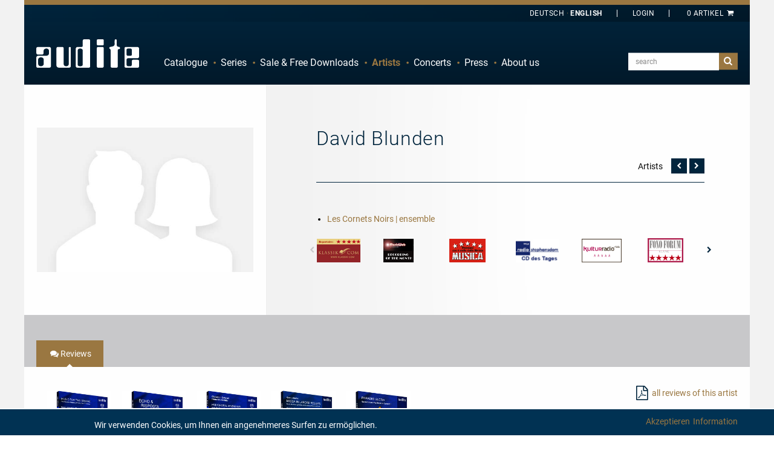

--- FILE ---
content_type: text/html; charset=utf-8
request_url: https://audite.de/en/artist/558-david_blunden_organ.html
body_size: 10332
content:
<!DOCTYPE html><html class="no-js" lang="en">
<head>
    <!-- Google Tag Manager -->
    <script>(function (w, d, s, l, i) {
            w[l] = w[l] || []
            w[l].push({
                'gtm.start':
                    new Date().getTime(), event: 'gtm.js',
            })
            var f = d.getElementsByTagName(s)[0],
                j = d.createElement(s), dl = l != 'dataLayer' ? '&l=' + l : ''
            j.async = true
            j.src =
                'https://www.googletagmanager.com/gtm.js?id=' + i + dl
            f.parentNode.insertBefore(j, f)
        })(window, document, 'script', 'dataLayer', 'GTM-P2F33QR')</script>
    <!-- End Google Tag Manager -->

    <base href="https://audite.de/"/>
    <title>David Blunden (organ) - audite</title>    <meta http-equiv="Content-Type" content="text/html; charset=UTF-8" >
<meta name="description" content="David Blunden with Music for two Organs, Echo &amp; Risposta – Virtuoso instrumental music from the galleries of the Abbey Church of Muri, Polychoral Splendour, Georg Muffat: Missa in labore requies &amp; Church Sonatas by Bertali, Schmelzer &amp; Biber, Paradisi Gloria - Sacred music by Emperor Leopold I, ..." >    <link rel="apple-touch-icon" href="images/layout/apple-touch-icon.png">

    <meta name="author" content="audite Musikproduktion, Ludger Böckenhoff">
    <meta name="dcterms.rightsHolder" content="audite Musikproduktion, Ludger Böckenhoff">
    <meta charset="utf-8">

    <meta name="viewport"
          content="width=device-width, initial-scale=1.0, minimum-scale=1.0, maximum-scale=1.0, user-scalable=no">
    <link rel="shortcut icon" href="/favicon.ico" type="image/x-icon">
    <link rel="icon" href="/favicon.ico" type="image/x-icon">

    <link rel="alternate" type="application/rss+xml" title="Audite Neuigkeiten - DE" href="http://audite.de/de/rss/feed.xml" />
<link rel="alternate" type="application/rss+xml" title="Audite News - EN" href="http://audite.de/en/rss/feed.xml" />
        <script>
        localStorage.setItem('shop.delivery_country_code2', 'de')
        localStorage.setItem('locale', 'en')
    </script>

    <link href="https://audite.de/en/artist/558-david_blunden_organ.html" rel="canonical" >
<link href="/css/flag-icon.min.css" media="all" rel="stylesheet" type="text/css" >
<link href="/css/app.css?hash=187e68ce3a9e9a1aa9ef5e19be106a09" media="all" rel="stylesheet" type="text/css" >    <script type="text/javascript">
window.AudConfig = function() {
    const config = {"default":{"lang":"en","locale":"en_US","tax":0.19,"objectIcons":{"Artist":"hbt-user","Ensemble":"hbt-users","Event":"hbt-calendar","Product":"hbt-vinyl","Track":"hbt-music","Blog":"hbt-calendar","Review":"hbt-chat"},"jwpkey":"sy5vB\/+8Rf42SWCiIgofuS+4YrsAZwGuBvTPDg=="},"shop":{"freedownloadsident":"Free"}};
    const translations = {"zurueck":"Zur\u00fcck","vorheriges_pfeillinks":"Vorheriges (Linke Pfeiltaste)","naechstes_pfeilrechts":"N\u00e4chstes (Rechte Pfeiltaste)","%curr% von %total%":"%curr% von %total%","cookie_hint":"Wir verwenden Cookies, um Ihnen ein angenehmeres Surfen zu erm\u00f6glichen.","akzeptieren":"Akzeptieren","informationen":"Information"};
    const defaultNS = 'default';
    return {
        get: function (key, namespace) {
            if(namespace === undefined) {
                namespace = defaultNS;
            }
            return config[namespace][key];
        },
        set: function (key, value, namespace) {
            if (namespace === undefined ) {
                namespace = defaultNS;
            }
            config[namespace][key] = value;
        },
        i18n: function (key) {
            if(typeof translations[key] === 'undefined') {
                return key;
            }
            return translations[key];
        }
    }
}();
</script>
        
    <script type="text/javascript" charset="UTF-8">
        /*<![CDATA[[*/
        var LOCALE = 'en'

        var gaProperty = 'UA-63120995-1'
        var disableStr = 'ga-disable-' + gaProperty
        if (document.cookie.indexOf(disableStr + '=true') > -1) {
            window[disableStr] = true
        }

        function gaOptout() {
            document.cookie = disableStr + '=true; expires=Thu, 31 Dec 2099 23:59:59 UTC; path=/'
            window[disableStr] = true
            alert('Google Analytics Tracking disabled')
        }

        function gaOptin() {
            document.cookie = disableStr + '=false; expires=Thu, 31 Dec 2099 23:59:59 UTC; path=/'
            window[disableStr] = false
            alert('Google Analytics Tracking enabled')
        }

        (function (i, s, o, g, r, a, m) {
            i['GoogleAnalyticsObject'] = r
            i[r] = i[r] || function () {
                (i[r].q = i[r].q || []).push(arguments)
            }, i[r].l = 1 * new Date()
            a = s.createElement(o),
                m = s.getElementsByTagName(o)[0]
            a.async = 1
            a.src = g
            m.parentNode.insertBefore(a, m)
        })(window, document, 'script', '//www.google-analytics.com/analytics.js', 'ga')

        ga('create', 'UA-63120995-1', 'auto')
        ga('set', 'anonymizeIp', true)
        ga('send', 'pageview')
        /*]]>*/
    </script>
        <style>
        body {
            background: #fff !important;
        }

        .page-loader {
            position: absolute;
            left: 0;
            top: 0;
            width: 100%;
            height: 100%;
            z-index: 99999999;
            background-color: rgb(1, 37, 61);
            display: none;
            justify-content: center;
            align-items: center;
        }

        .loading-spinner {
            display: inline-block;
            font-size: 5em;
            color: white;
            animation-name: spin;
            animation-duration: 2000ms;
            animation-iteration-count: infinite;
            animation-timing-function: linear;
        }

        @keyframes spin {
            from {
                transform: rotate(0deg);
            }
            to {
                transform: rotate(360deg);
            }
        }

        .hidden-loader {
            visibility: hidden;
            opacity: 0;
            transition: visibility 0s 0.5s, opacity 0.5s linear;
        }
    </style>

    <script type="module" crossorigin src="/components/assets/index-CnkMoS9J.js"></script>
<link rel="stylesheet" href="/components/assets/index-BhMlqSfY.css" />
</head>

<body id="top" class="en lang-en">
<!-- Google Tag Manager (noscript) -->
<noscript>
    <iframe src="https://www.googletagmanager.com/ns.html?id=GTM-P2F33QR"
            height="0" width="0" style="display:none;visibility:hidden"></iframe>
</noscript>
<!-- End Google Tag Manager (noscript) -->

<div id="page-loader" class="page-loader">
    <i id="loading-spinner" class="hbt-spin4 loading-spinner"></i>
</div>
<div class="off-canvas-wrapper">
    <div class="off-canvas-wrapper-inner" data-off-canvas-wrapper>
        <div class="off-canvas position-left ws-dark" id="offCanvasMainMenu" data-off-canvas data-force-top="false"
             data-position="left">
            <div class="off-canvas-content" data-off-canvas-content>
                <ul data-drilldown id="audite-offcanvas-nav" class="vertical menu drilldown ws-padding"><li><a href="https://audite.de/en/list.html">Catalogue</a><ul class="menu vertical">
    <li class="hide-for-small show-for-medium"><a href="https://audite.de/en/list.html">Overview</a></li>
    <li><a href="https://audite.de/en/list/cataloglist/1-orchestral.html">Orchestra</a></li>

        <li><a href="https://audite.de/en/list/cataloglist/2-chamber_music.html">Chamber Music</a></li>

        <li><a href="https://audite.de/en/list/cataloglist/3-vocal.html">Voice</a></li>

        <li><a href="https://audite.de/en/list/cataloglist/4-brass.html">Brass</a></li>

        <li><a href="https://audite.de/en/list/cataloglist/5-percussion.html">Percussion</a></li>

        <li><a href="https://audite.de/en/list/cataloglist/6-organ.html">Organ</a></li>

        <li><a href="https://audite.de/en/list/cataloglist/7-piano.html">Piano</a></li>

        <li><a href="https://audite.de/en/list/cataloglist/8-solo_concertos.html">Solo Concerto</a></li>

    </ul>
</li><li><a href="https://audite.de/en/series/list.html">Series</a></li><li><a href="https://audite.de/en/page/specialoffers.html">Sale & Free Downloads</a><ul class="menu vertical">
    <li><a href="https://audite.de/en/freedownloads.html">Free Downloads</a></li>

    <li><a href="https://audite.de/en/page/specialoffers.html">Special Offers</a></li>

</ul>

</li><li class="active"><a href="https://audite.de/en/artists.html">Artists</a><ul class="menu vertical">
    <li class="hide-for-small show-for-medium"><a href="https://audite.de/en/artists.html">Overview</a></li>
    <li class="show-for-medium"><span class="clearfix ws-alphabet">
    <a  href="https://audite.de/en/artists/list/char/A.html">A</a>

        <a  href="https://audite.de/en/artists/list/char/B.html">B</a>

        <a  href="https://audite.de/en/artists/list/char/C.html">C</a>

        <a  href="https://audite.de/en/artists/list/char/D.html">D</a>

        <a  href="https://audite.de/en/artists/list/char/E.html">E</a>

        <a  href="https://audite.de/en/artists/list/char/F.html">F</a>

        <a  href="https://audite.de/en/artists/list/char/G.html">G</a>

        <a  href="https://audite.de/en/artists/list/char/H.html">H</a>

        <a  href="https://audite.de/en/artists/list/char/I.html">I</a>

        <a  href="https://audite.de/en/artists/list/char/J.html">J</a>

        <a  href="https://audite.de/en/artists/list/char/K.html">K</a>

        <a  href="https://audite.de/en/artists/list/char/L.html">L</a>

        <a  href="https://audite.de/en/artists/list/char/M.html">M</a>

        <a  href="https://audite.de/en/artists/list/char/N.html">N</a>

        <a  href="https://audite.de/en/artists/list/char/O.html">O</a>

        <a  href="https://audite.de/en/artists/list/char/P.html">P</a>

        <a  href="https://audite.de/en/artists/list/char/Q.html">Q</a>

        <a  href="https://audite.de/en/artists/list/char/R.html">R</a>

        <a  href="https://audite.de/en/artists/list/char/S.html">S</a>

        <a  href="https://audite.de/en/artists/list/char/T.html">T</a>

        <a  href="https://audite.de/en/artists/list/char/U.html">U</a>

        <a  href="https://audite.de/en/artists/list/char/V.html">V</a>

        <a  href="https://audite.de/en/artists/list/char/W.html">W</a>

        <a  href="https://audite.de/en/artists/list/char/X.html">X</a>

        <a  href="https://audite.de/en/artists/list/char/Y.html">Y</a>

        <a  href="https://audite.de/en/artists/list/char/Z.html">Z</a>

    </span></li>
    <li ><a href="https://audite.de/en/schedule/list.html">Schedule</a></li>
</ul>
</li><li><a href="https://audite.de/en/schedule.html">Concerts</a></li><li><a href="https://audite.de/en/reviews.html">Press</a></li><li><a href="https://audite.de/en/page/about_us.html">About us</a><ul class="menu vertical">
    <li><a href="https://audite.de/en/content/distributors.html">Distributors</a></li>

    <li><a href="https://audite.de/en/page/recording.html">Recording</a></li>

    <li><a href="https://audite.de/en/blog.html">Blog</a></li>

    <li><a href="https://audite.de/en/content/contact.html">Contact</a></li>

    <li><a href="https://audite.de/en/page/agbs.html">shipping costs</a></li>

    <li><a href="https://audite.de/en/newsletter/register.html">Newsletter-Sign-Up</a></li>

    <li><a href="https://audite.de/en/page/agblistd.html">gst's only for Germany</a></li>

    <li><a href="https://audite.de/en/page/agbliste.html">gst's</a></li>

    <li><a href="https://audite.de/en/page/about_us.html">About us</a></li>

    <li><a href="https://audite.de/en/plain/timeline.html">Timeline</a></li>

    <li><a href="https://audite.de/en/page/downloadinfo.html">downloads</a></li>

</ul>

</li></ul>                <address>
                    <p><strong>audite Musikproduktion<br></strong></p>
                    <p>Hülsenweg 7<br>D-32760 Detmold</p>
                    <ul class="no-bullet">
                        <li><a href="tel:+495231870320"><i class="hbt-call"></i> +49/5231/87 03 20</a></li>
                        <li><a href="tel:+495231870321"><i class="hbt-fax"></i> +49/5231/87 03 21</a></li>
                        <li><a href="mailto:info@audite.de" title="Email an audite"><i class="hbt-email"></i>info@audite.de</a>
                        </li>
                    </ul>
                </address>
            </div>
        </div>
        <div class="off-canvas position-right" id="offCanvasFilter" data-off-canvas data-force-top="false"
             data-position="right">
            <div class="off-canvas-content" data-off-canvas-content>
                <button class="close-button" aria-label="Close menu" type="button" data-close>
                    <span aria-hidden="true">&#10006;</span>
                </button>
            </div>
        </div>
        <div class="off-canvas-content" data-off-canvas-content>


            <!--[if lte IE 8]>
    <p class="browserupdate">text_Sie verwenden einen Browser mit veralteter Technik.</p>
    <![endif]-->

            <div class="ws-frame">
                <div class="ws-page" style="display: flex !important; flex-direction: column; min-height: 100vh;">
                    <header class="ws-dark">
                        <div class="ws-topbar">
                            <div class="row">
                                <div class="medium-12 columns">
                                    
                                                                        <div class="text-right ws-header-cart ">
                                        <aud-cart-link id="aud-cart-link"></aud-cart-link>
                                        <!--<a class="show-for-large" href="https://audite.de/en/order.html"
   title="Es sind 0 Artikel im Warenkorb">0 Item<i class="hbt-basket"></i></a>
<a class="hide-for-large" href="https://audite.de/en/order.html"
   title="Es sind 0 Artikel im Warenkorb"><i class="hbt-basket"></i>(0)</a>
-->
                                    </div>
                                        <div class="text-right ws-header-login">
                                          <aud-auth-info-link id="aud-cart-link"></aud-auth-info-link>
                                        </div>
                                    <!--<div class="text-right ws-header-coupon">
                                <a href="https://audite.de/en/content/entercoupon.html" title="Lösen Sie hier Ihren Gutschein ein"><span><span class="hide-for-small show-for-medium"> enter</span> Coupon</span></a>
                            </div>-->
                                    <div class="text-right ws-header-lang">
                                        <ul class="ws-textnav">
                                            <li><a href="https://audite.de/de/artist/558-david_blunden_organ.html"
                                                   title="Deutsch ausgewählt"><span
                                                            class="show-for-large">Deutsch</span><span
                                                            class="hide-for-large">DE</span></a></li>
                                            <li><a href="https://audite.de/en/artist/558-david_blunden_organ.html"
                                                   class="active"title="Choose English"><span
                                                            class="show-for-large">English</span><span
                                                            class="hide-for-large">EN</span></a></li>
                                        </ul>
                                    </div>
                                </div>
                            </div>
                        </div>
                        <div class="ws-menu">
                            <div class="row">
                                <div class="medium-12 columns">
                                    <a href="https://audite.de/en.html"
                                       title="Startseite" class="ws-logo"><span class="hide">Audite</span></a>
                                                                        <div class="title-bar hide-for-medium">
                                        <a class="menu-icon" data-toggle="offCanvasMainMenu"><span class="show-for-sr">Navigation</span></a>
                                        <div class="top-bar-right">
                                            <ul class="menu">
                                                <li>
                                                    <a href="#search" class="button ws-toggle"><i
                                                                class="hbt-search"></i><span
                                                                class="show-for-sr"></span></a>
                                                    <div class="ws-search-field ws-togglethis">
                                                        <form action="https://audite.de/en/search.html" method="get"
                                                              id="search-form">

                                                            <input name="query" type="search"
                                                                   placeholder="search"
                                                                   value=""
                                                                   class="aud-main-search-input aud-main-search-input3">
                                                            <input class="autocomplete-flag" name="autocomplete"
                                                                   type="hidden" value="false"/>
                                                            <button type="submit" class="button"
                                                                    form="search-form">suchen</button>
                                                        </form>
                                                    </div>
                                                </li>
                                            </ul>
                                        </div>
                                    </div>
                                    <div class="top-bar hide-for-small show-for-medium" id="audite-nav">
                                        <div class="top-bar-left">
                                            <ul data-dropdown-menu="data-dropdown-menu" class="dropdown menu" data-close-on-click-inside="false"><li><a href="https://audite.de/en/list.html">Catalogue</a><ul class="menu vertical">
    <li class="hide-for-small show-for-medium"><a href="https://audite.de/en/list.html">Overview</a></li>
    <li><a href="https://audite.de/en/list/cataloglist/1-orchestral.html">Orchestra</a></li>

        <li><a href="https://audite.de/en/list/cataloglist/2-chamber_music.html">Chamber Music</a></li>

        <li><a href="https://audite.de/en/list/cataloglist/3-vocal.html">Voice</a></li>

        <li><a href="https://audite.de/en/list/cataloglist/4-brass.html">Brass</a></li>

        <li><a href="https://audite.de/en/list/cataloglist/5-percussion.html">Percussion</a></li>

        <li><a href="https://audite.de/en/list/cataloglist/6-organ.html">Organ</a></li>

        <li><a href="https://audite.de/en/list/cataloglist/7-piano.html">Piano</a></li>

        <li><a href="https://audite.de/en/list/cataloglist/8-solo_concertos.html">Solo Concerto</a></li>

    </ul>
</li><li><a href="https://audite.de/en/series/list.html">Series</a></li><li><a href="https://audite.de/en/page/specialoffers.html">Sale & Free Downloads</a><ul class="menu vertical">
    <li><a href="https://audite.de/en/freedownloads.html">Free Downloads</a></li>

    <li><a href="https://audite.de/en/page/specialoffers.html">Special Offers</a></li>

</ul>

</li><li class="active"><a href="https://audite.de/en/artists.html">Artists</a><ul class="menu vertical">
    <li class="hide-for-small show-for-medium"><a href="https://audite.de/en/artists.html">Overview</a></li>
    <li class="show-for-medium"><span class="clearfix ws-alphabet">
    <a  href="https://audite.de/en/artists/list/char/A.html">A</a>

        <a  href="https://audite.de/en/artists/list/char/B.html">B</a>

        <a  href="https://audite.de/en/artists/list/char/C.html">C</a>

        <a  href="https://audite.de/en/artists/list/char/D.html">D</a>

        <a  href="https://audite.de/en/artists/list/char/E.html">E</a>

        <a  href="https://audite.de/en/artists/list/char/F.html">F</a>

        <a  href="https://audite.de/en/artists/list/char/G.html">G</a>

        <a  href="https://audite.de/en/artists/list/char/H.html">H</a>

        <a  href="https://audite.de/en/artists/list/char/I.html">I</a>

        <a  href="https://audite.de/en/artists/list/char/J.html">J</a>

        <a  href="https://audite.de/en/artists/list/char/K.html">K</a>

        <a  href="https://audite.de/en/artists/list/char/L.html">L</a>

        <a  href="https://audite.de/en/artists/list/char/M.html">M</a>

        <a  href="https://audite.de/en/artists/list/char/N.html">N</a>

        <a  href="https://audite.de/en/artists/list/char/O.html">O</a>

        <a  href="https://audite.de/en/artists/list/char/P.html">P</a>

        <a  href="https://audite.de/en/artists/list/char/Q.html">Q</a>

        <a  href="https://audite.de/en/artists/list/char/R.html">R</a>

        <a  href="https://audite.de/en/artists/list/char/S.html">S</a>

        <a  href="https://audite.de/en/artists/list/char/T.html">T</a>

        <a  href="https://audite.de/en/artists/list/char/U.html">U</a>

        <a  href="https://audite.de/en/artists/list/char/V.html">V</a>

        <a  href="https://audite.de/en/artists/list/char/W.html">W</a>

        <a  href="https://audite.de/en/artists/list/char/X.html">X</a>

        <a  href="https://audite.de/en/artists/list/char/Y.html">Y</a>

        <a  href="https://audite.de/en/artists/list/char/Z.html">Z</a>

    </span></li>
    <li ><a href="https://audite.de/en/schedule/list.html">Schedule</a></li>
</ul>
</li><li><a href="https://audite.de/en/schedule.html">Concerts</a></li><li><a href="https://audite.de/en/reviews.html">Press</a></li><li><a href="https://audite.de/en/page/about_us.html">About us</a><ul class="menu vertical">
    <li><a href="https://audite.de/en/content/distributors.html">Distributors</a></li>

    <li><a href="https://audite.de/en/page/recording.html">Recording</a></li>

    <li><a href="https://audite.de/en/blog.html">Blog</a></li>

    <li><a href="https://audite.de/en/content/contact.html">Contact</a></li>

    <li><a href="https://audite.de/en/page/agbs.html">shipping costs</a></li>

    <li><a href="https://audite.de/en/newsletter/register.html">Newsletter-Sign-Up</a></li>

    <li><a href="https://audite.de/en/page/agblistd.html">gst's only for Germany</a></li>

    <li><a href="https://audite.de/en/page/agbliste.html">gst's</a></li>

    <li><a href="https://audite.de/en/page/about_us.html">About us</a></li>

    <li><a href="https://audite.de/en/plain/timeline.html">Timeline</a></li>

    <li><a href="https://audite.de/en/page/downloadinfo.html">downloads</a></li>

</ul>

</li></ul>                                        </div>
                                        <div class="top-bar-right">
                                            <form action="https://audite.de/en/search.html" method="get">
                                                <ul class="menu show-for-large">
                                                    <li>
                                                        <input class="aud-main-search-input aud-main-search-input2"
                                                               name="query" type="text"
                                                               value=""
                                                               placeholder="search">
                                                        <input class="autocomplete-flag" name="autocomplete"
                                                               type="hidden" value="false"/>
                                                    </li>
                                                    <li>
                                                        <button type="submit" class="button"><i
                                                                    class="hbt-search"></i><span
                                                                    class="show-for-sr">search</span>
                                                        </button>
                                                    </li>
                                                </ul>
                                            </form>
                                            <form action="https://audite.de/en/search.html" method="get">
                                                <div class="show-for-medium hide-for-large ws-search-field-frame"
                                                     style="border-color:red">
                                                    <a href="#search" class="button ws-toggle"><i
                                                                class="hbt-search"></i><span
                                                                class="show-for-sr">search</span></a>
                                                    <div class="ws-search-field ws-togglethis">
                                                        <div>
                                                            <input class="aud-main-search-input aud-main-search-input1"
                                                                   type="text" name="query"
                                                                   value=""
                                                                   placeholder="search">
                                                            <button type="submit"
                                                                    class="button">suchen</button>
                                                        </div>
                                                    </div>
                                                </div>
                                            </form>
                                        </div>
                                    </div>
                                </div>
                            </div>
                        </div>
                    </header>

                    <main style="flex-grow: 1">
                        
                        
                        <div class="row ws-padding-top-half hide" data-closable>
    <div class="small-12 columns">
        <div id="aud-page-msg" class="callout success" >
            <h5 class="aud-message-title"></h5>
            <p class="aud-message-body"></p>
            <button class="close-button" aria-label="Dismiss alert" type="button" data-close>
                <span aria-hidden="true">&times;</span>
            </button>
        </div>
    </div>
</div>

                        <section class="ws-catalog-object">
    <div data-equalizer="data-equalizer" data-equalize-on="medium" class="ws-catalog-object-intro row">
        <div data-equalizer-watch="data-equalizer-watch" class="medium-4 columns ws-catalog-object-images ws-padding-inner-all-once">
            <div class="row">
                <figure class="small-12 columns"><a href="/image/artist/portrait/lightbox/558-david_blunden_organ.jpg?t=3245674111" title="David Blunden | organ" class="lightbox ws-modal-image"><img src="/image/artist/portrait/detail/558-david_blunden_organ.jpg?t=3245674111" alt="David Blunden | organ"/></a></figure>
            </div>
        </div>
        <div data-equalizer-watch="data-equalizer-watch" class="medium-8 columns ws-fade-left ws-catalog-object-description ws-padding-inner-all-once">
            <div class="ws-text-decrease">
                <header class="row collapse ws-titlepager ws-line">
                    <div class="small-12 medium-12 columns">
                        <h1 class="ws-h2"><span class="ws-block">David Blunden</span></h1>
                    </div>
                    <div class="small-12 medium-12 columns text-right ws-pagination-abs"><span class="show-for-medium ws-nochange">Artists</span><a href="https://audite.de/en/artist/366-paul_bloecher_clarinet.html" title="Vorherige Seite" class="show-for-medium button small"><i class="hbt-left-open"></i><span class="show-for-sr">Vorherige Seite</span></a><a href="https://audite.de/en/artist/829-irina_zwiener.html" title="Nächste Seite" class="show-for-medium button small"><i class="hbt-right-open"></i><span class="show-for-sr">Nächste Seite</span></a></div>
                </header>
                                <br/>

                                    <ul>
                                                    <li>
                                <a href="https://audite.de/en/ensemble/86-les_cornets_noirs.html">
                                    Les Cornets Noirs | ensemble                                </a>
                            </li>
                                            </ul>
                                                    
<div class="ws-all-blocks ws-padding-inner-all-minimal">
    <div class="clearfix aud-simple-owl-carousel aud-award-carousel owl-navigation-pos-outer" data-carousel-items-desktop="6" data-carousel-items-desktopsmall="6" data-carousel-items-tablet="4" data-carousel-items-mobile="3">

                                                                    <a href="https://audite.de/en/product/SACD/92653-music_for_two_organs/reviews/review/11348-klassik.com-marion_beyer.html#review11348"><img src="/image/award/logo/logo/111-repertoirewert_5_5_sternen.png" data-tooltip alt="klassik.com - Repertoirewert: 5/5 Sternen" title="klassik.com - Repertoirewert: 5/5 Sternen" /></a>
                                                                                                <a href="https://audite.de/en/product/SACD/92653-music_for_two_organs/reviews/review/11422-www.musicweb_international.com-dan_morgan.html#review11422"><img src="/image/award/logo/logo/77-recording_of_the_month.png" data-tooltip alt="www.musicweb-international.com - Recording of the Month" title="www.musicweb-international.com - Recording of the Month" /></a>
                                                                                                <a href="https://audite.de/en/product/SACD/92653-music_for_two_organs/reviews/review/11437-musica-michele_bosio.html#review11437"><img src="/image/award/logo/logo/221-5_5_sterne.png" data-tooltip alt="Musica - 5/5 Sterne" title="Musica - 5/5 Sterne" /></a>
                                                                                                <a href="https://audite.de/en/product/SACD/92572-echo_risposta_virtuoso_instrumental_music_from_the_galleries_of_the_abbey_church_of_muri/reviews/review/2390-radio_stephansdom.html#review2390"><img src="/image/award/logo/logo/270-cd_des_tages.png" data-tooltip alt="Radio Stephansdom - CD des Tages" title="Radio Stephansdom - CD des Tages" /></a>
                                                                                                <a href="https://audite.de/en/product/SACD/92572-echo_risposta_virtuoso_instrumental_music_from_the_galleries_of_the_abbey_church_of_muri/reviews/review/2516-rbb_kulturradio-bernhard_morbach.html#review2516"><img src="/image/award/logo/logo/238-5_5.png" data-tooltip alt="RBB Kulturradio - 5/5" title="RBB Kulturradio - 5/5" /></a>
                                                                                                <img src="/image/award/logo/logo/165-klang_5_von_5.png" alt="Fono Forum - Klang: 5 von 5" data-tooltip  title="Fono Forum - Klang: 5 von 5" />
                                                                                                <img src="/image/award/logo/logo/220-musik_5_5_sternen.png" alt="Fono Forum - Musik: 5/5 Sternen" data-tooltip  title="Fono Forum - Musik: 5/5 Sternen" />
                                                                                                <a href="https://audite.de/en/product/SACD/92572-echo_risposta_virtuoso_instrumental_music_from_the_galleries_of_the_abbey_church_of_muri/reviews/review/9770-pizzicato-norbert_tischer.html#review9770"><img src="/image/award/logo/logo/57-4_5_noten.png" data-tooltip alt="Pizzicato - 4/5 Noten" title="Pizzicato - 4/5 Noten" /></a>
                                                                                                <img src="/image/award/logo/logo/374-listening_tipp.png" alt="www.highresaudio.com - Listening Tipp" data-tooltip  title="www.highresaudio.com - Listening Tipp" />
                                                                                                <a href="https://audite.de/en/product/SACD/92652-polychoral_splendour/reviews/review/11070-stereo-reinmar_emans.html#review11070"><img src="/image/award/logo/logo/268-cd_des_monats_neu.png" data-tooltip alt="Stereo - CD des Monats neu" title="Stereo - CD des Monats neu" /></a>
                                                                                                <a href="https://audite.de/en/product/SACD/92652-polychoral_splendour/reviews/review/11077-klassik.com-dr_matthias_lange.html#review11077"><img src="/image/award/logo/logo/181-interpretation_5_5_sternen.png" data-tooltip alt="klassik.com - Interpretation: 5/5 Sternen" title="klassik.com - Interpretation: 5/5 Sternen" /></a>
                                                                                                <img src="/image/award/logo/logo/317-icma_winner.png" alt="International Classical Music Awards - ICMA - WINNER" data-tooltip  title="International Classical Music Awards - ICMA - WINNER" />
                                                                                                <a href="https://audite.de/en/product/SACD/92652-polychoral_splendour/reviews/review/11393-diapason-denis_morrier.html#review11393"><img src="/image/award/logo/logo/2-5_de_diapason.png" data-tooltip alt="Diapason - 5 de Diapason" title="Diapason - 5 de Diapason" /></a>
                                                                                                <a href="https://audite.de/en/product/CD/97539-muffat_missa_in_labore_requies_church_sonatas_by_bertali_schmelzer_biber/reviews/review/12843-the_guardian-nicholas_kenyon.html#review12843"><img src="/image/award/logo/logo/337-4_5_sterne.png" data-tooltip alt="The Guardian - 4/5 Sterne" title="The Guardian - 4/5 Sterne" /></a>
                                                                                                <img src="/image/award/logo/logo/356-icma_nomination_2017.png" alt="International Classical Music Awards - ICMA - Nomination 2017" data-tooltip  title="International Classical Music Awards - ICMA - Nomination 2017" />
                                                                                                <a href="https://audite.de/en/product/CD/97539-muffat_missa_in_labore_requies_church_sonatas_by_bertali_schmelzer_biber/reviews/review/12944-musik_und_kirche-matthias_hengelbrock.html#review12944"><img src="/image/award/logo/logo/115-aufnahme_5_5_sternen.png" data-tooltip alt="Musik und Kirche - Aufnahme: 5/5 Sternen" title="Musik und Kirche - Aufnahme: 5/5 Sternen" /></a>
                                                                                                <a href="https://audite.de/en/product/CD/97539-muffat_missa_in_labore_requies_church_sonatas_by_bertali_schmelzer_biber/reviews/review/12901-audio-laszlo_molnar.html#review12901"><img src="/image/award/logo/logo/297-audio_klangtipp.png" data-tooltip alt="Audio - Audio Klangtipp" title="Audio - Audio Klangtipp" /></a>
                                                                                                <a href="https://audite.de/en/product/CD/97539-muffat_missa_in_labore_requies_church_sonatas_by_bertali_schmelzer_biber/reviews/review/12899-stereoplay-martin_mezger.html#review12899"><img src="/image/award/logo/logo/151-klangtipp.png" data-tooltip alt="Stereoplay - Klangtipp" title="Stereoplay - Klangtipp" /></a>
                                                                                                <a href="https://audite.de/en/product/CD/97539-muffat_missa_in_labore_requies_church_sonatas_by_bertali_schmelzer_biber/reviews/review/12875-www.pizzicato.lu-guy_engels.html#review12875"><img src="/image/award/logo/logo/246-supersonic.png" data-tooltip alt="Pizzicato - Supersonic" title="Pizzicato - Supersonic" /></a>
                                                                                                <a href="https://audite.de/en/product/CD/97539-muffat_missa_in_labore_requies_church_sonatas_by_bertali_schmelzer_biber/reviews/review/12853-chorzeit_das_vokalmagazin-karsten_bluethgen.html#review12853"><img src="/image/award/logo/logo/354-ensembleklang_interpretation_repertoire_4_5.png" data-tooltip alt="Chorzeit - das Vokalmagazin - Ensembleklang, Interpretation &amp; Repertoire: 4/5" title="Chorzeit - das Vokalmagazin - Ensembleklang, Interpretation &amp; Repertoire: 4/5" /></a>
                                                                                                <a href="https://audite.de/en/product/CD/97539-muffat_missa_in_labore_requies_church_sonatas_by_bertali_schmelzer_biber/reviews/review/13102-organ-christian_brembeck.html#review13102"><img src="/image/award/logo/logo/114-4_5_pfeifen.png" data-tooltip alt="Organ - 4/5 Pfeifen" title="Organ - 4/5 Pfeifen" /></a>
                                                                                                <a href="https://audite.de/en/product/CD/97540-paradisi_gloria_sacred_music_by_emperor_leopold_i/reviews/review/12942-de_gelderlander-maarten_jan_dongelmans.html#review12942"><img src="/image/award/logo/logo/350-luister_mee.png" data-tooltip alt="De Gelderlander - LUISTER MEE" title="De Gelderlander - LUISTER MEE" /></a>
                                                                                                <a href="https://audite.de/en/product/CD/97540-paradisi_gloria_sacred_music_by_emperor_leopold_i/reviews/review/13007-fono_forum-reinmar_emans.html#review13007"><img src="/image/award/logo/logo/309-musik_4_5_sternen.png" data-tooltip alt="Fono Forum - Musik: 4/5 Sternen" title="Fono Forum - Musik: 4/5 Sternen" /></a>
                                                                                                <a href="https://audite.de/en/product/CD/97540-paradisi_gloria_sacred_music_by_emperor_leopold_i/reviews/review/13089-www.musicweb_international.com-brian_wilson.html#review13089"><img src="/image/award/logo/logo/357-recording_of_the_year.png" data-tooltip alt="www.musicweb-international.com - Recording of the Year" title="www.musicweb-international.com - Recording of the Year" /></a>
                                        </div>
</div>
                            </div>
        </div>
    </div>

    <div class="ws-darkgray ws-catalog-object-tabs" id="tabs">
    <div class="row small-12 columns">
        <ul data-tabs="data-tabs" id="ws-object-tabs" role="tablist" class="tabs">
                                                        <li class="tabs-title is-active"><a id="tab-reviews-label" href="#tab-reviews" aria-selected="true" role="tab"><i class="hbt-chat"></i><span class="show-for-medium">Reviews</span></a></li>
                                        </ul>
    </div>

    <div class="ws-catalog-object-tabcontents">
                                                    <!-- TAB-Content-START -->
        <div data-tabs-content="ws-object-tabs" class="tabs-content">
            <div id="tab-reviews" class="ws-catalog-object-liste tabs-panel is-active ws-padding-inner-columns-small">
                <div class="row">
    <div class="small-12 columns ws-padding-half hide-for-medium">
        <h3>Reviews</h3>
    </div>
    <div class="small-12 medium-6 large-8 columns ws-series-imagenavi ws-kuenstler-imagenavi ws-kuenstler-reviews-imagenavi">
        <div class="aud-simple-owl-carousel ws-kuenstler-reviews-imagenavi" data-carousel-items-desktop="6" data-carousel-items-desktopsmall = "4", data-carousel-items-tablet="4" data-carousel-items-mobile="3">
                                        
                <figure class="item"><a data-ajax-target="aud-product-review-container" href="https://audite.de/en/ajax/getartistscreviews/product/92653/type/artist.html" title="92653 - Music for two Organs"  class=" active aud-click-active"><img class="coverimage" src="/image/product/3d/carousel/92653-music_for_two_organs.jpg" alt="Music for two Organs"  />
</a>
                    <figcaption class="show-for-sr">92653 - Music for two Organs</figcaption>
                </figure>
                
                                
                <figure class="item"><a data-ajax-target="aud-product-review-container" href="https://audite.de/en/ajax/getartistscreviews/product/92572/type/artist.html" title="92572 - Echo &amp; Risposta – Virtuoso instrumental music from the galleries of the Abbey Church of Muri"  class=" aud-click-active"><img class="coverimage" src="/image/product/3d/carousel/92572-echo_risposta_virtuoso_instrumental_music_from_the_galleries_of_the_abbey_church_of_muri.jpg" alt="Echo & Risposta – Virtuoso instrumental music from the galleries of the Abbey Church of Muri"  />
</a>
                    <figcaption class="show-for-sr">92572 - Echo &amp; Risposta – Virtuoso instrumental music from the galleries of the Abbey Church of Muri</figcaption>
                </figure>
                
                                
                <figure class="item"><a data-ajax-target="aud-product-review-container" href="https://audite.de/en/ajax/getartistscreviews/product/92652/type/artist.html" title="92652 - Polychoral Splendour"  class=" aud-click-active"><img class="coverimage" src="/image/product/3d/carousel/92652-polychoral_splendour.jpg" alt="Polychoral Splendour"  />
</a>
                    <figcaption class="show-for-sr">92652 - Polychoral Splendour</figcaption>
                </figure>
                
                                
                <figure class="item"><a data-ajax-target="aud-product-review-container" href="https://audite.de/en/ajax/getartistscreviews/product/97539/type/artist.html" title="97539 - Georg Muffat: Missa in labore requies &amp; Church Sonatas by Bertali, Schmelzer &amp; Biber"  class=" aud-click-active"><img class="coverimage" src="/image/product/3d/carousel/97539-muffat_missa_in_labore_requies_church_sonatas_by_bertali_schmelzer_biber.jpg" alt="Georg Muffat: Missa in labore requies & Church Sonatas by Bertali, Schmelzer & Biber"  />
</a>
                    <figcaption class="show-for-sr">97539 - Georg Muffat: Missa in labore requies &amp; Church Sonatas by Bertali, Schmelzer &amp; Biber</figcaption>
                </figure>
                
                                
                <figure class="item"><a data-ajax-target="aud-product-review-container" href="https://audite.de/en/ajax/getartistscreviews/product/97540/type/artist.html" title="97540 - Paradisi Gloria - Sacred music by Emperor Leopold I"  class=" aud-click-active"><img class="coverimage" src="/image/product/3d/carousel/97540-paradisi_gloria_sacred_music_by_emperor_leopold_i.jpg" alt="Paradisi Gloria - Sacred music by Emperor Leopold I"  />
</a>
                    <figcaption class="show-for-sr">97540 - Paradisi Gloria - Sacred music by Emperor Leopold I</figcaption>
                </figure>
                
                        </div>
    </div>
    <div class="small-12 medium-6 large-4 columns ws-kuenstler-reviews-fulldownload">
        <div class="float-right">
            <ul class="ws-documents">
                <li class="ws-document-pdf"><a target="_blank" href="/en/download/pdf/artist/558-david_blunden_organ.pdf" title="all reviews of this artist">all reviews of this artist</a></li>
            </ul>
        </div>
    </div>
</div>
<div id="aud-product-review-container" data-ajax-content="https://audite.de/en/ajax/getartistscreviews/product/92653/type/artist.html">
    <!-- No Content here-->
</div>            </div>
        </div>
        <!-- TAB-Content-END -->
                                    </div>
</div>

            <div class="ws-gray ws-padding-inner-all-once">
            <div class="ws-catalog-object-recordings">
                <div class="ws-card">
                    <header class="row ws-titlepager ws-line">
                        <div class="small-8 columns">
                            <h2>David Blunden | organ</h2>
                        </div>
                        <div class="small-12 medium-4 columns text-right ws-pagination">
                            <a href="#more-prev" class="button filter-button" title="Vorherige Seite"><i class="hbt-left-open"></i><span class="show-for-sr">Vorherige Seite</span></a>
                            <a href="#more-next" class="button filter-button" title="Nächste Seite"><i class="hbt-right-open"></i><span class="show-for-sr">Nächste Seite</span></a>
                        </div>
                    </header>
                    <div class="row ws-card-items aud-owl-carousel" data-equalizer>
    <article class="ws-card-item ws-clickable">
        <div class="ws-card-item-image">
            <figure>
<img class="coverimage" src="/image/product/3d/carousel/92653-music_for_two_organs.jpg" alt="Music for two Organs"  />
<figcaption class="show-for-sr">92653 - Music for two Organs</figcaption>
</figure>
</div>
<div class="ws-card-item-text" data-equalizer-watch>
<h5 class="ws-card-item-headline">Music for two Organs</h5>
<a class="ws-card-item-link ws-clickthis" href="https://audite.de/en/product/SACD/92653-music_for_two_organs.html">Giovanni Priuli</a>
<small class="ws-card-item-type">SACD</small>
</div>
</article>
    <article class="ws-card-item ws-clickable">
        <div class="ws-card-item-image">
            <figure>
<img class="coverimage" src="/image/product/3d/carousel/92572-echo_risposta_virtuoso_instrumental_music_from_the_galleries_of_the_abbey_church_of_muri.jpg" alt="Echo & Risposta – Virtuoso instrumental music from the galleries of the Abbey Church of Muri"  />
<figcaption class="show-for-sr">92572 - Echo & Risposta – Virtuoso instrumental music from the galleries of the Abbey Church of Muri</figcaption>
</figure>
</div>
<div class="ws-card-item-text" data-equalizer-watch>
<h5 class="ws-card-item-headline">Echo & Risposta – Virtuoso instrumental music from the galleries of the Abbey Church of Muri</h5>
<a class="ws-card-item-link ws-clickthis" href="https://audite.de/en/product/SACD/92572-echo_risposta_virtuoso_instrumental_music_from_the_galleries_of_the_abbey_church_of_muri.html">Dietrich Becker</a>
<small class="ws-card-item-type">SACD</small>
</div>
</article>
    <article class="ws-card-item ws-clickable">
        <div class="ws-card-item-image">
            <figure>
<img class="coverimage" src="/image/product/3d/carousel/92652-polychoral_splendour.jpg" alt="Polychoral Splendour"  />
<figcaption class="show-for-sr">92652 - Polychoral Splendour</figcaption>
</figure>
</div>
<div class="ws-card-item-text" data-equalizer-watch>
<h5 class="ws-card-item-headline">Polychoral Splendour</h5>
<a class="ws-card-item-link ws-clickthis" href="https://audite.de/en/product/SACD/92652-polychoral_splendour.html">Heinrich Schütz</a>
<small class="ws-card-item-type">SACD</small>
</div>
</article>
    <article class="ws-card-item ws-clickable">
        <div class="ws-card-item-image">
            <figure>
<img class="coverimage" src="/image/product/3d/carousel/97539-muffat_missa_in_labore_requies_church_sonatas_by_bertali_schmelzer_biber.jpg" alt="Georg Muffat: Missa in labore requies & Church Sonatas by Bertali, Schmelzer & Biber"  />
<figcaption class="show-for-sr">97539 - Georg Muffat: Missa in labore requies & Church Sonatas by Bertali, Schmelzer & Biber</figcaption>
</figure>
</div>
<div class="ws-card-item-text" data-equalizer-watch>
<h5 class="ws-card-item-headline">Georg Muffat: Missa in labore requies & Church Sonatas by Bertali, Schmelzer & Biber</h5>
<a class="ws-card-item-link ws-clickthis" href="https://audite.de/en/product/CD/97539-muffat_missa_in_labore_requies_church_sonatas_by_bertali_schmelzer_biber.html">Georg Muffat</a>
<small class="ws-card-item-type">CD</small>
</div>
</article>
    <article class="ws-card-item ws-clickable">
        <div class="ws-card-item-image">
            <figure>
<img class="coverimage" src="/image/product/3d/carousel/97540-paradisi_gloria_sacred_music_by_emperor_leopold_i.jpg" alt="Paradisi Gloria - Sacred music by Emperor Leopold I"  />
<figcaption class="show-for-sr">97540 - Paradisi Gloria - Sacred music by Emperor Leopold I</figcaption>
</figure>
</div>
<div class="ws-card-item-text" data-equalizer-watch>
<h5 class="ws-card-item-headline">Paradisi Gloria - Sacred music by Emperor Leopold I</h5>
<a class="ws-card-item-link ws-clickthis" href="https://audite.de/en/product/CD/97540-paradisi_gloria_sacred_music_by_emperor_leopold_i.html">Kaiser Leopold I.</a>
<small class="ws-card-item-type">CD</small>
</div>
</article>
</div>
</div>
</div>
</div>    </section>
                    </main>

                    <footer class="ws-dark">
                        <div class="ws-footer-wrapper">
                            <div class="row">
                                <div class="small-12 medium-2 columns medium-push-5 text-center ws-centered-medium ws-logo">
                                    <a href="https://audite.de/en.html"
                                       title="Startseite"><span
                                                class="hide">Audite</span></a>
                                </div>
                                <div class="small-12 medium-5 columns medium-pull-2 text-left ws-centered-medium ws-social">
                                    <div>
                                        <div class="ws-label show-for-sr">Social Media</div>
                                        <a target="_blank" href="https://www.facebook.com/audite.classical/"
                                           class="button"><i class="hbt-facebook"></i><span
                                                    class="show-for-sr">Facebook</span></a>
                                        <!--
                                        <a href="#twitter" class="button"><i class="hbt-twitter"></i><span class="show-for-sr">Twitter</span></a>
                                        <a href="#googleplus" class="button"><i class="hbt-gplus"></i><span class="show-for-sr">Google Plus</span></a>
                                         -->
                                        <a href="https://www.youtube.com/auditeMusikprod/" class="button"><i
                                                    class="hbt-youtube"></i><span class="show-for-sr">Youtube</span></a>
                                    </div>
                                </div>
                                <div class="small-12 medium-5 columns text-right ws-centered-medium ws-newsletter"></div>
                            </div>
                        </div>
                        <div class="ws-footerbar ws-darker">
                            <div class="row">
                                <div class="medium-6 columns text-center medium-text-left ws-left-side">
                                    <address class="ws-textnav">
                                        <span>© AUDITE</span>
                                        <span>Hülsenweg 7</span>
                                        <span>32760 Detmold</span>
                                    </address>
                                </div>
                                <div class="medium-6 columns text-center medium-text-right ws-right-side">
                                                                        <ul class="ws-textnav ws-centered ws-upper">
                                        <li>
                                            <a
                                                    href="https://audite.de/en/page/agblistd.html">GTC</a>
                                        </li>
                                        <li>
                                            <a
                                                    href="https://audite.de/en/page/impressum.html">imprint</a>
                                        </li>
                                        <li>
                                            <a
                                                    href="https://audite.de/en/page/data_security.html">privacy protection</a>
                                        </li>
                                        <li>
                                            <a
                                                    href="https://audite.de/en/newsletter/register.html">Newsletter</a>
                                        </li>
                                        <li>
                                            <a
                                                    href="https://audite.de/en/content/contact.html">contact</a>
                                        </li>
                                    </ul>
                                </div>
                            </div>
                        </div>

                    </footer>

                </div>
            </div>

        </div>
    </div>
</div>

<div data-reveal="data-reveal" id="loader" class="reveal">
    <div class="ws-modal-content">
            <span class="loader-wrapper">
                <div class="loader">...</div>
            </span>
    </div>
</div>

<aud-snack-bar></aud-snack-bar>
<!-- Javascripts -->
<script type="text/javascript" src="js/app.js?hash=eeaa2b7c53a79b1df1b95d136c2b36d0"></script>


<script type="text/javascript" charset="UTF-8">
/*<!--*/
(function($) { 
$(document).ready(function() { 
    
$('#tab-reviews').on('click', '.aud-review-expand-btn', function(evt) {

    evt.preventDefault();

    var $base = $(this).parent();
    var isExpanded = $base.hasClass('aud-review-expanded');
    var text = $base.parent().find('.aud-review-text-' + ( isExpanded ? 'excerpt' : 'full' )).html();

    $textContainer = $('span', $base);
    $base.fadeOut('slow', function() {
        $textContainer.html(text);
        $('i', this).toggleClass('hbt-angle-double-right hbt-angle-double-left');
        $(this).toggleClass('aud-review-expanded').fadeIn('slow');
    });
});    

});
})(jQuery); 
/*-->*/
</script>

<script>
    const updateAttributes = () => {
        const cartId = localStorage.getItem('shop.cart_id')
        if (!cartId) {
            return
        }

        // init cart-link compoennt with cart id
        document.querySelectorAll('aud-cart-link').forEach((element) => {
            element.setAttribute('cart-id', cartId)
        })

        document.getElementById('aud-cart-link')?._instance?.exposed?.update()

        // init cart-link compoennt with cart id
        document.querySelectorAll('aud-cart-stepper').forEach((element) => {
            element.setAttribute('cart-id', cartId)
        })
    }

    const initCart = async () => {
        const cartId = localStorage.getItem('shop.cart_id')
        if (cartId) {
            const response = await fetch('/graphql', {
                method: 'POST',
                headers: {
                    'Content-Type': 'application/json',
                },
                body: JSON.stringify({
                    query: 'query ($id: ID!) { cart (id: $id) { id status } }',
                    variables: {
                        id: cartId
                    },
                }),
            })

            const {data} = await response.json()

            if (data?.cart?.id && data?.cart?.status !== 'PAID') {
                return
            }
        }

        const response = await fetch('/graphql', {
            method: 'POST',
            headers: {
                'Content-Type': 'application/json',
            },
            body: JSON.stringify({
                query: 'mutation ($country_code: String!) { createCart (country_code: $country_code) { id } }',
                variables: {
                    country_code: localStorage.getItem('shop.delivery_country_code2') || 'de'
                },
            }),
        })

        const {data} = await response.json()

        if (!data?.createCart?.id) {
            return
        }

        localStorage.setItem('shop.cart_id', data.createCart.id)

        updateAttributes()
    }

    updateAttributes()

    initCart()

</script>

</body>
</html>


--- FILE ---
content_type: text/css; charset=utf-8
request_url: https://audite.de/components/assets/index-BhMlqSfY.css
body_size: 0
content:
:root{--color-primary-blue: #01253d;--color-primary-light-brown: #bf9d68;--color-primary-brown: #9a7741;--color-button-hover-brown: #684D28;--color-light-gray: #f2f2f2;--color-medium-gray: #c8c8ca;--color-dark-gray: #8a8a8a}*{font-family:Roboto}h3{margin-bottom:.5rem;font-size:1.875rem;line-height:2.25rem;font-weight:300;color:var(--color-primary-blue)}
